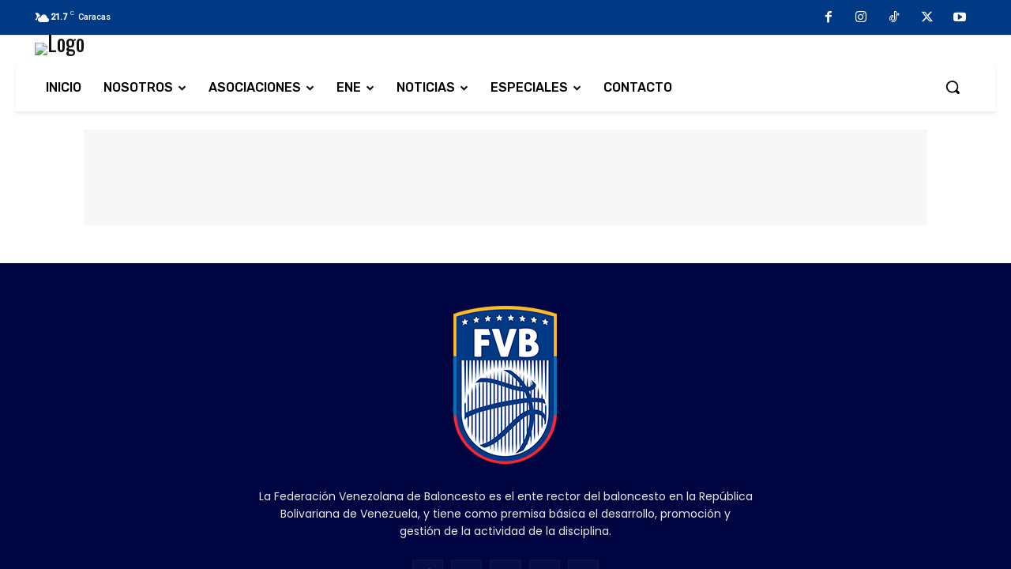

--- FILE ---
content_type: text/css
request_url: https://venezuela.basketball/wp-content/cache/wpfc-minified/djj9sfkc/h6ow2.css
body_size: 4062
content:
.gallery1 {
position:relative;  overflow: hidden; }
.gallery1 img {
max-width:none;
max-height:none;
}
.gallery1 a:hover,
.gallery1 p a:hover {
color: transparent !important;
}
.gallery1 a,
.gallery1 p a {
color: transparent !important;
}
.gallery1_list {
margin:0;
padding:0;
list-style:none;
display:none;
}
.itemHolderUnit {
position:absolute;    }
.itemHolderUnit a {
border:0;
}
.img_desc {
position: absolute;
width:100%;
padding:0px;
bottom:0;
font-size:16px;
line-height: normal;
text-align: left;
text-shadow: 1px 1px 5px #333333;
max-height:100px;
overflow: hidden;
opacity:0; }
.img_desc_padding {
padding:8px;
}
.img_icon {
position: absolute;
opacity:0;
width:100%;
height:100%;
background-position: center center !important;
background-repeat: no-repeat; }
.lightbox_icon {
background-image: url(//venezuela.basketball/wp-content/plugins/famous_grid_image_and_video_gallery/famous_grid_image_and_video_gallery/images/lightbox_icon.png);
}
.link_icon {
background-image: url(//venezuela.basketball/wp-content/plugins/famous_grid_image_and_video_gallery/famous_grid_image_and_video_gallery/images/link_icon.png);
}
.video_icon {
background-image: url(//venezuela.basketball/wp-content/plugins/famous_grid_image_and_video_gallery/famous_grid_image_and_video_gallery/images/video_icon.png);
}
.hideElement {
display:none;
}
.noTransition {
-webkit-transition-duration:0s !important;
-moz-transition-duration":0s !important;
-ms-transition-duration":0s !important;
-o-transition-duration":0s !important;
transition-duration":0s !important;
}   div.dark_rounded .famous_pp_description {
line-height: 28px !important;
margin-left: 100px !important;
margin-right: 20px !important;
}
.famous_pp_social { float: left !important; color: #FFFFFF; position:relative;width:100%; height:25px; }
.famous_pp_social a { text-decoration: none !important;}
.famous_pp_social .lbg_pinterest { top:0px; right: 0px; position:absolute; width:50px; height:20px; background-image: url(//venezuela.basketball/wp-content/plugins/famous_grid_image_and_video_gallery/famous_grid_image_and_video_gallery/images/pinterest.png); cursor: pointer; font-size:22px !important;}
.famous_pp_social .lbg_twitter { top:0px; right: 64px; position:absolute; width:61px; height:20px; background-image: url(//venezuela.basketball/wp-content/plugins/famous_grid_image_and_video_gallery/famous_grid_image_and_video_gallery/images/twitter.png); cursor: pointer; font-size:22px !important;}
.famous_pp_social .lbg_facebook { top:0px; right: 140px; position:absolute; width:42px; height:20px; background-image: url(//venezuela.basketball/wp-content/plugins/famous_grid_image_and_video_gallery/famous_grid_image_and_video_gallery/images/facebook.png); cursor: pointer; font-size:22px !important;} .famous_pp_content embed, .famous_pp_content iframe, .famous_pp_content object, .famous_pp_content video {
margin-bottom: -2px !important;
} @media only screen and (max-width: 500px) {
.famous_pp_pic_holder {
left: 10%  !important;
}
}
.famous_pp_pic_holder {
min-width: 300px !important;
}
.famous_pp_content {
min-width: 260px !important;
min-height: 300px !important;
}
.famous_pp_hoverContainer {
min-width: 260px !important;
min-height: 150px !important;
}
#famous_fullResImage {
min-width: 260px !important;
min-height: 150px !important;
}
#famous_pp_full_res {
min-width: 260px !important;
min-height: 150px !important;
}
.famous_pp_details {
min-width: 260px !important;
min-height: 100px !important;
}div.famous_pp_default .famous_pp_top,
div.famous_pp_default .famous_pp_top .famous_pp_middle,
div.famous_pp_default .famous_pp_top .famous_pp_left,
div.famous_pp_default .famous_pp_top .famous_pp_right,
div.famous_pp_default .famous_pp_bottom,
div.famous_pp_default .famous_pp_bottom .famous_pp_left,
div.famous_pp_default .famous_pp_bottom .famous_pp_middle,
div.famous_pp_default .famous_pp_bottom .famous_pp_right { height: 13px; }
div.famous_pp_default .famous_pp_top .famous_pp_left { background: url(//venezuela.basketball/wp-content/plugins/famous_grid_image_and_video_gallery/famous_grid_image_and_video_gallery/images/prettyPhoto/default/sprite.png) -78px -93px no-repeat; } div.famous_pp_default .famous_pp_top .famous_pp_middle { background: url(//venezuela.basketball/wp-content/plugins/famous_grid_image_and_video_gallery/famous_grid_image_and_video_gallery/images/prettyPhoto/default/sprite_x.png) top left repeat-x; } div.famous_pp_default .famous_pp_top .famous_pp_right { background: url(//venezuela.basketball/wp-content/plugins/famous_grid_image_and_video_gallery/famous_grid_image_and_video_gallery/images/prettyPhoto/default/sprite.png) -112px -93px no-repeat; } div.famous_pp_default .famous_pp_content .famous_ppt { color: #f8f8f8; }
div.famous_pp_default .famous_pp_content_container .famous_pp_left { background: url(//venezuela.basketball/wp-content/plugins/famous_grid_image_and_video_gallery/famous_grid_image_and_video_gallery/images/prettyPhoto/default/sprite_y.png) -7px 0 repeat-y; padding-left: 13px; }
div.famous_pp_default .famous_pp_content_container .famous_pp_right { background: url(//venezuela.basketball/wp-content/plugins/famous_grid_image_and_video_gallery/famous_grid_image_and_video_gallery/images/prettyPhoto/default/sprite_y.png) top right repeat-y; padding-right: 13px; }
div.famous_pp_default .famous_pp_content { background-color: #fff; } div.famous_pp_default .famous_pp_next:hover { background: url(//venezuela.basketball/wp-content/plugins/famous_grid_image_and_video_gallery/famous_grid_image_and_video_gallery/images/prettyPhoto/default/sprite_next.png) center right  no-repeat; cursor: pointer; } div.famous_pp_default .famous_pp_previous:hover { background: url(//venezuela.basketball/wp-content/plugins/famous_grid_image_and_video_gallery/famous_grid_image_and_video_gallery/images/prettyPhoto/default/sprite_prev.png) center left no-repeat; cursor: pointer; } div.famous_pp_default .famous_pp_expand { background: url(//venezuela.basketball/wp-content/plugins/famous_grid_image_and_video_gallery/famous_grid_image_and_video_gallery/images/prettyPhoto/default/sprite.png) 0 -29px no-repeat; cursor: pointer; width: 28px; height: 28px; } div.famous_pp_default .famous_pp_expand:hover { background: url(//venezuela.basketball/wp-content/plugins/famous_grid_image_and_video_gallery/famous_grid_image_and_video_gallery/images/prettyPhoto/default/sprite.png) 0 -56px no-repeat; cursor: pointer; } div.famous_pp_default .famous_pp_contract { background: url(//venezuela.basketball/wp-content/plugins/famous_grid_image_and_video_gallery/famous_grid_image_and_video_gallery/images/prettyPhoto/default/sprite.png) 0 -84px no-repeat; cursor: pointer; width: 28px; height: 28px; } div.famous_pp_default .famous_pp_contract:hover { background: url(//venezuela.basketball/wp-content/plugins/famous_grid_image_and_video_gallery/famous_grid_image_and_video_gallery/images/prettyPhoto/default/sprite.png) 0 -113px no-repeat; cursor: pointer; } div.famous_pp_default .famous_pp_close { width: 30px; height: 30px; background: url(//venezuela.basketball/wp-content/plugins/famous_grid_image_and_video_gallery/famous_grid_image_and_video_gallery/images/prettyPhoto/default/sprite.png) 2px 1px no-repeat; cursor: pointer; } div.famous_pp_default #famous_pp_full_res .famous_pp_inline { color: #000; }
div.famous_pp_default .famous_pp_gallery ul li a { background: url(//venezuela.basketball/wp-content/plugins/famous_grid_image_and_video_gallery/famous_grid_image_and_video_gallery/images/prettyPhoto/default/default_thumb.png) center center #f8f8f8; border:1px solid #aaa; }
div.famous_pp_default .famous_pp_gallery ul li a:hover,
div.famous_pp_default .famous_pp_gallery ul li.selected a { border-color: #fff; }
div.famous_pp_default .famous_pp_social { margin-top: 7px; }
div.famous_pp_default .famous_pp_gallery a.famous_pp_arrow_previous,
div.famous_pp_default .famous_pp_gallery a.famous_pp_arrow_next { position: static; left: auto; }
div.famous_pp_default .famous_pp_nav .famous_pp_play,
div.famous_pp_default .famous_pp_nav .famous_pp_pause { background: url(//venezuela.basketball/wp-content/plugins/famous_grid_image_and_video_gallery/famous_grid_image_and_video_gallery/images/prettyPhoto/default/sprite.png) -51px 1px no-repeat; height:30px; width:30px; }
div.famous_pp_default .famous_pp_nav .famous_pp_pause { background-position: -51px -29px; }
div.famous_pp_default .famous_pp_details { position: relative; }
div.famous_pp_default a.famous_pp_arrow_previous,
div.famous_pp_default a.famous_pp_arrow_next { background: url(//venezuela.basketball/wp-content/plugins/famous_grid_image_and_video_gallery/famous_grid_image_and_video_gallery/images/prettyPhoto/default/sprite.png) -31px -3px no-repeat; height: 20px; margin: 4px 0 0 0; width: 20px; }
div.famous_pp_default a.famous_pp_arrow_next { left: 52px; background-position: -82px -3px; } div.famous_pp_default .famous_pp_content_container .famous_pp_details { margin-top: 5px; }
div.famous_pp_default .famous_pp_nav { clear: none; height: 30px; width: 110px; position: relative; }
div.famous_pp_default .famous_pp_nav .famous_currentTextHolder{ font-family: Georgia; font-style: italic; color:#999; font-size: 11px; left: 75px; line-height: 25px; margin: 0; padding: 0 0 0 10px; position: absolute; top: 2px; }
div.famous_pp_default .famous_pp_close:hover, div.famous_pp_default .famous_pp_nav .famous_pp_play:hover, div.famous_pp_default .famous_pp_nav .famous_pp_pause:hover, div.famous_pp_default .famous_pp_arrow_next:hover, div.famous_pp_default .famous_pp_arrow_previous:hover { opacity:0.7; }
div.famous_pp_default .famous_pp_description{ font-size: 11px; font-weight: bold; line-height: 14px; margin: 5px 50px 5px 0; }
div.famous_pp_default .famous_pp_bottom .famous_pp_left { background: url(//venezuela.basketball/wp-content/plugins/famous_grid_image_and_video_gallery/famous_grid_image_and_video_gallery/images/prettyPhoto/default/sprite.png) -78px -127px no-repeat; } div.famous_pp_default .famous_pp_bottom .famous_pp_middle { background: url(//venezuela.basketball/wp-content/plugins/famous_grid_image_and_video_gallery/famous_grid_image_and_video_gallery/images/prettyPhoto/default/sprite_x.png) bottom left repeat-x; } div.famous_pp_default .famous_pp_bottom .famous_pp_right { background: url(//venezuela.basketball/wp-content/plugins/famous_grid_image_and_video_gallery/famous_grid_image_and_video_gallery/images/prettyPhoto/default/sprite.png) -112px -127px no-repeat; } div.famous_pp_default .famous_pp_loaderIcon { background: url(//venezuela.basketball/wp-content/plugins/famous_grid_image_and_video_gallery/famous_grid_image_and_video_gallery/images/prettyPhoto/default/loader.gif) center center no-repeat; }  div.light_rounded .famous_pp_top .famous_pp_left { background: url(//venezuela.basketball/wp-content/plugins/famous_grid_image_and_video_gallery/famous_grid_image_and_video_gallery/images/prettyPhoto/light_rounded/sprite.png) -88px -53px no-repeat; } div.light_rounded .famous_pp_top .famous_pp_middle { background: #fff; } div.light_rounded .famous_pp_top .famous_pp_right { background: url(//venezuela.basketball/wp-content/plugins/famous_grid_image_and_video_gallery/famous_grid_image_and_video_gallery/images/prettyPhoto/light_rounded/sprite.png) -110px -53px no-repeat; } div.light_rounded .famous_pp_content .famous_ppt { color: #000; }
div.light_rounded .famous_pp_content_container .famous_pp_left,
div.light_rounded .famous_pp_content_container .famous_pp_right { background: #fff; }
div.light_rounded .famous_pp_content { background-color: #fff; } div.light_rounded .famous_pp_next:hover { background: url(//venezuela.basketball/wp-content/plugins/famous_grid_image_and_video_gallery/famous_grid_image_and_video_gallery/images/prettyPhoto/light_rounded/btnNext.png) center right  no-repeat; cursor: pointer; } div.light_rounded .famous_pp_previous:hover { background: url(//venezuela.basketball/wp-content/plugins/famous_grid_image_and_video_gallery/famous_grid_image_and_video_gallery/images/prettyPhoto/light_rounded/btnPrevious.png) center left no-repeat; cursor: pointer; } div.light_rounded .famous_pp_expand { background: url(//venezuela.basketball/wp-content/plugins/famous_grid_image_and_video_gallery/famous_grid_image_and_video_gallery/images/prettyPhoto/light_rounded/sprite.png) -31px -26px no-repeat; cursor: pointer; } div.light_rounded .famous_pp_expand:hover { background: url(//venezuela.basketball/wp-content/plugins/famous_grid_image_and_video_gallery/famous_grid_image_and_video_gallery/images/prettyPhoto/light_rounded/sprite.png) -31px -47px no-repeat; cursor: pointer; } div.light_rounded .famous_pp_contract { background: url(//venezuela.basketball/wp-content/plugins/famous_grid_image_and_video_gallery/famous_grid_image_and_video_gallery/images/prettyPhoto/light_rounded/sprite.png) 0 -26px no-repeat; cursor: pointer; } div.light_rounded .famous_pp_contract:hover { background: url(//venezuela.basketball/wp-content/plugins/famous_grid_image_and_video_gallery/famous_grid_image_and_video_gallery/images/prettyPhoto/light_rounded/sprite.png) 0 -47px no-repeat; cursor: pointer; } div.light_rounded .famous_pp_close { width: 75px; height: 22px; background: url(//venezuela.basketball/wp-content/plugins/famous_grid_image_and_video_gallery/famous_grid_image_and_video_gallery/images/prettyPhoto/light_rounded/sprite.png) -1px -1px no-repeat; cursor: pointer; } div.light_rounded .famous_pp_details { position: relative; }
div.light_rounded .famous_pp_description { margin-right: 85px; }
div.light_rounded #famous_pp_full_res .famous_pp_inline { color: #000; }
div.light_rounded .famous_pp_gallery a.famous_pp_arrow_previous,
div.light_rounded .famous_pp_gallery a.famous_pp_arrow_next { margin-top: 12px !important; }
div.light_rounded .famous_pp_nav .famous_pp_play { background: url(//venezuela.basketball/wp-content/plugins/famous_grid_image_and_video_gallery/famous_grid_image_and_video_gallery/images/prettyPhoto/light_rounded/sprite.png) -1px -100px no-repeat; height: 15px; width: 14px; }
div.light_rounded .famous_pp_nav .famous_pp_pause { background: url(//venezuela.basketball/wp-content/plugins/famous_grid_image_and_video_gallery/famous_grid_image_and_video_gallery/images/prettyPhoto/light_rounded/sprite.png) -24px -100px no-repeat; height: 15px; width: 14px; }
div.light_rounded .famous_pp_arrow_previous { background: url(//venezuela.basketball/wp-content/plugins/famous_grid_image_and_video_gallery/famous_grid_image_and_video_gallery/images/prettyPhoto/light_rounded/sprite.png) 0 -71px no-repeat; } div.light_rounded .famous_pp_arrow_previous.disabled { background-position: 0 -87px; cursor: default; }
div.light_rounded .famous_pp_arrow_next { background: url(//venezuela.basketball/wp-content/plugins/famous_grid_image_and_video_gallery/famous_grid_image_and_video_gallery/images/prettyPhoto/light_rounded/sprite.png) -22px -71px no-repeat; } div.light_rounded .famous_pp_arrow_next.disabled { background-position: -22px -87px; cursor: default; }
div.light_rounded .famous_pp_bottom .famous_pp_left { background: url(//venezuela.basketball/wp-content/plugins/famous_grid_image_and_video_gallery/famous_grid_image_and_video_gallery/images/prettyPhoto/light_rounded/sprite.png) -88px -80px no-repeat; } div.light_rounded .famous_pp_bottom .famous_pp_middle { background: #fff; } div.light_rounded .famous_pp_bottom .famous_pp_right { background: url(//venezuela.basketball/wp-content/plugins/famous_grid_image_and_video_gallery/famous_grid_image_and_video_gallery/images/prettyPhoto/light_rounded/sprite.png) -110px -80px no-repeat; } div.light_rounded .famous_pp_loaderIcon { background: url(//venezuela.basketball/wp-content/plugins/famous_grid_image_and_video_gallery/famous_grid_image_and_video_gallery/images/prettyPhoto/light_rounded/loader.gif) center center no-repeat; }  div.dark_rounded .famous_pp_top .famous_pp_left { background: url(//venezuela.basketball/wp-content/plugins/famous_grid_image_and_video_gallery/famous_grid_image_and_video_gallery/images/prettyPhoto/dark_rounded/sprite.png) -88px -53px no-repeat; } div.dark_rounded .famous_pp_top .famous_pp_middle { background: url(//venezuela.basketball/wp-content/plugins/famous_grid_image_and_video_gallery/famous_grid_image_and_video_gallery/images/prettyPhoto/dark_rounded/contentPattern.png) top left repeat; } div.dark_rounded .famous_pp_top .famous_pp_right { background: url(//venezuela.basketball/wp-content/plugins/famous_grid_image_and_video_gallery/famous_grid_image_and_video_gallery/images/prettyPhoto/dark_rounded/sprite.png) -110px -53px no-repeat; } div.dark_rounded .famous_pp_content_container .famous_pp_left { background: url(//venezuela.basketball/wp-content/plugins/famous_grid_image_and_video_gallery/famous_grid_image_and_video_gallery/images/prettyPhoto/dark_rounded/contentPattern.png) top left repeat-y; } div.dark_rounded .famous_pp_content_container .famous_pp_right { background: url(//venezuela.basketball/wp-content/plugins/famous_grid_image_and_video_gallery/famous_grid_image_and_video_gallery/images/prettyPhoto/dark_rounded/contentPattern.png) top right repeat-y; } div.dark_rounded .famous_pp_content { background: url(//venezuela.basketball/wp-content/plugins/famous_grid_image_and_video_gallery/famous_grid_image_and_video_gallery/images/prettyPhoto/dark_rounded/contentPattern.png) top left repeat; } div.dark_rounded .famous_pp_next:hover { background: url(//venezuela.basketball/wp-content/plugins/famous_grid_image_and_video_gallery/famous_grid_image_and_video_gallery/images/prettyPhoto/dark_rounded/btnNext.png) center right  no-repeat; cursor: pointer; } div.dark_rounded .famous_pp_previous:hover { background: url(//venezuela.basketball/wp-content/plugins/famous_grid_image_and_video_gallery/famous_grid_image_and_video_gallery/images/prettyPhoto/dark_rounded/btnPrevious.png) center left no-repeat; cursor: pointer; } div.dark_rounded .famous_pp_expand { background: url(//venezuela.basketball/wp-content/plugins/famous_grid_image_and_video_gallery/famous_grid_image_and_video_gallery/images/prettyPhoto/dark_rounded/sprite.png) -31px -26px no-repeat; cursor: pointer; } div.dark_rounded .famous_pp_expand:hover { background: url(//venezuela.basketball/wp-content/plugins/famous_grid_image_and_video_gallery/famous_grid_image_and_video_gallery/images/prettyPhoto/dark_rounded/sprite.png) -31px -47px no-repeat; cursor: pointer; } div.dark_rounded .famous_pp_contract { background: url(//venezuela.basketball/wp-content/plugins/famous_grid_image_and_video_gallery/famous_grid_image_and_video_gallery/images/prettyPhoto/dark_rounded/sprite.png) 0 -26px no-repeat; cursor: pointer; } div.dark_rounded .famous_pp_contract:hover { background: url(//venezuela.basketball/wp-content/plugins/famous_grid_image_and_video_gallery/famous_grid_image_and_video_gallery/images/prettyPhoto/dark_rounded/sprite.png) 0 -47px no-repeat; cursor: pointer; } div.dark_rounded .famous_pp_close { width: 75px; height: 22px; background: url(//venezuela.basketball/wp-content/plugins/famous_grid_image_and_video_gallery/famous_grid_image_and_video_gallery/images/prettyPhoto/dark_rounded/sprite.png) -1px -1px no-repeat; cursor: pointer; } div.dark_rounded .famous_pp_details { position: relative; }
div.dark_rounded .famous_pp_description { margin-right: 85px; }
div.dark_rounded .famous_currentTextHolder { color: #c4c4c4; }
div.dark_rounded .famous_pp_description { color: #fff; }
div.dark_rounded #famous_pp_full_res .famous_pp_inline { color: #fff; }
div.dark_rounded .famous_pp_gallery a.famous_pp_arrow_previous,
div.dark_rounded .famous_pp_gallery a.famous_pp_arrow_next { margin-top: 12px !important; }
div.dark_rounded .famous_pp_nav .famous_pp_play { background: url(//venezuela.basketball/wp-content/plugins/famous_grid_image_and_video_gallery/famous_grid_image_and_video_gallery/images/prettyPhoto/dark_rounded/sprite.png) -1px -100px no-repeat; height: 15px; width: 14px; }
div.dark_rounded .famous_pp_nav .famous_pp_pause { background: url(//venezuela.basketball/wp-content/plugins/famous_grid_image_and_video_gallery/famous_grid_image_and_video_gallery/images/prettyPhoto/dark_rounded/sprite.png) -24px -100px no-repeat; height: 15px; width: 14px; }
div.dark_rounded .famous_pp_arrow_previous { background: url(//venezuela.basketball/wp-content/plugins/famous_grid_image_and_video_gallery/famous_grid_image_and_video_gallery/images/prettyPhoto/dark_rounded/sprite.png) 0 -71px no-repeat; } div.dark_rounded .famous_pp_arrow_previous.disabled { background-position: 0 -87px; cursor: default; }
div.dark_rounded .famous_pp_arrow_next { background: url(//venezuela.basketball/wp-content/plugins/famous_grid_image_and_video_gallery/famous_grid_image_and_video_gallery/images/prettyPhoto/dark_rounded/sprite.png) -22px -71px no-repeat; } div.dark_rounded .famous_pp_arrow_next.disabled { background-position: -22px -87px; cursor: default; }
div.dark_rounded .famous_pp_bottom .famous_pp_left { background: url(//venezuela.basketball/wp-content/plugins/famous_grid_image_and_video_gallery/famous_grid_image_and_video_gallery/images/prettyPhoto/dark_rounded/sprite.png) -88px -80px no-repeat; } div.dark_rounded .famous_pp_bottom .famous_pp_middle { background: url(//venezuela.basketball/wp-content/plugins/famous_grid_image_and_video_gallery/famous_grid_image_and_video_gallery/images/prettyPhoto/dark_rounded/contentPattern.png) top left repeat; } div.dark_rounded .famous_pp_bottom .famous_pp_right { background: url(//venezuela.basketball/wp-content/plugins/famous_grid_image_and_video_gallery/famous_grid_image_and_video_gallery/images/prettyPhoto/dark_rounded/sprite.png) -110px -80px no-repeat; } div.dark_rounded .famous_pp_loaderIcon { background: url(//venezuela.basketball/wp-content/plugins/famous_grid_image_and_video_gallery/famous_grid_image_and_video_gallery/images/prettyPhoto/dark_rounded/loader.gif) center center no-repeat; }  div.dark_square .famous_pp_left ,
div.dark_square .famous_pp_middle,
div.dark_square .famous_pp_right,
div.dark_square .famous_pp_content { background: #000; }
div.dark_square .famous_currentTextHolder { color: #c4c4c4; }
div.dark_square .famous_pp_description { color: #fff; }
div.dark_square .famous_pp_loaderIcon { background: url(//venezuela.basketball/wp-content/plugins/famous_grid_image_and_video_gallery/famous_grid_image_and_video_gallery/images/prettyPhoto/dark_square/loader.gif) center center no-repeat; } div.dark_square .famous_pp_expand { background: url(//venezuela.basketball/wp-content/plugins/famous_grid_image_and_video_gallery/famous_grid_image_and_video_gallery/images/prettyPhoto/dark_square/sprite.png) -31px -26px no-repeat; cursor: pointer; } div.dark_square .famous_pp_expand:hover { background: url(//venezuela.basketball/wp-content/plugins/famous_grid_image_and_video_gallery/famous_grid_image_and_video_gallery/images/prettyPhoto/dark_square/sprite.png) -31px -47px no-repeat; cursor: pointer; } div.dark_square .famous_pp_contract { background: url(//venezuela.basketball/wp-content/plugins/famous_grid_image_and_video_gallery/famous_grid_image_and_video_gallery/images/prettyPhoto/dark_square/sprite.png) 0 -26px no-repeat; cursor: pointer; } div.dark_square .famous_pp_contract:hover { background: url(//venezuela.basketball/wp-content/plugins/famous_grid_image_and_video_gallery/famous_grid_image_and_video_gallery/images/prettyPhoto/dark_square/sprite.png) 0 -47px no-repeat; cursor: pointer; } div.dark_square .famous_pp_close { width: 75px; height: 22px; background: url(//venezuela.basketball/wp-content/plugins/famous_grid_image_and_video_gallery/famous_grid_image_and_video_gallery/images/prettyPhoto/dark_square/sprite.png) -1px -1px no-repeat; cursor: pointer; } div.dark_square .famous_pp_details { position: relative; }
div.dark_square .famous_pp_description { margin: 0 85px 0 0; }
div.dark_square #famous_pp_full_res .famous_pp_inline { color: #fff; }
div.dark_square .famous_pp_gallery a.famous_pp_arrow_previous,
div.dark_square .famous_pp_gallery a.famous_pp_arrow_next { margin-top: 12px !important; }
div.dark_square .famous_pp_nav { clear: none; }
div.dark_square .famous_pp_nav .famous_pp_play { background: url(//venezuela.basketball/wp-content/plugins/famous_grid_image_and_video_gallery/famous_grid_image_and_video_gallery/images/prettyPhoto/dark_square/sprite.png) -1px -100px no-repeat; height: 15px; width: 14px; }
div.dark_square .famous_pp_nav .famous_pp_pause { background: url(//venezuela.basketball/wp-content/plugins/famous_grid_image_and_video_gallery/famous_grid_image_and_video_gallery/images/prettyPhoto/dark_square/sprite.png) -24px -100px no-repeat; height: 15px; width: 14px; }
div.dark_square .famous_pp_arrow_previous { background: url(//venezuela.basketball/wp-content/plugins/famous_grid_image_and_video_gallery/famous_grid_image_and_video_gallery/images/prettyPhoto/dark_square/sprite.png) 0 -71px no-repeat; } div.dark_square .famous_pp_arrow_previous.disabled { background-position: 0 -87px; cursor: default; }
div.dark_square .famous_pp_arrow_next { background: url(//venezuela.basketball/wp-content/plugins/famous_grid_image_and_video_gallery/famous_grid_image_and_video_gallery/images/prettyPhoto/dark_square/sprite.png) -22px -71px no-repeat; } div.dark_square .famous_pp_arrow_next.disabled { background-position: -22px -87px; cursor: default; }
div.dark_square .famous_pp_next:hover { background: url(//venezuela.basketball/wp-content/plugins/famous_grid_image_and_video_gallery/famous_grid_image_and_video_gallery/images/prettyPhoto/dark_square/btnNext.png) center right  no-repeat; cursor: pointer; } div.dark_square .famous_pp_previous:hover { background: url(//venezuela.basketball/wp-content/plugins/famous_grid_image_and_video_gallery/famous_grid_image_and_video_gallery/images/prettyPhoto/dark_square/btnPrevious.png) center left no-repeat; cursor: pointer; }  div.light_square .famous_pp_left ,
div.light_square .famous_pp_middle,
div.light_square .famous_pp_right,
div.light_square .famous_pp_content { background: #fff; }
div.light_square .famous_pp_content .famous_ppt { color: #000; }
div.light_square .famous_pp_expand { background: url(//venezuela.basketball/wp-content/plugins/famous_grid_image_and_video_gallery/famous_grid_image_and_video_gallery/images/prettyPhoto/light_square/sprite.png) -31px -26px no-repeat; cursor: pointer; } div.light_square .famous_pp_expand:hover { background: url(//venezuela.basketball/wp-content/plugins/famous_grid_image_and_video_gallery/famous_grid_image_and_video_gallery/images/prettyPhoto/light_square/sprite.png) -31px -47px no-repeat; cursor: pointer; } div.light_square .famous_pp_contract { background: url(//venezuela.basketball/wp-content/plugins/famous_grid_image_and_video_gallery/famous_grid_image_and_video_gallery/images/prettyPhoto/light_square/sprite.png) 0 -26px no-repeat; cursor: pointer; } div.light_square .famous_pp_contract:hover { background: url(//venezuela.basketball/wp-content/plugins/famous_grid_image_and_video_gallery/famous_grid_image_and_video_gallery/images/prettyPhoto/light_square/sprite.png) 0 -47px no-repeat; cursor: pointer; } div.light_square .famous_pp_close { width: 75px; height: 22px; background: url(//venezuela.basketball/wp-content/plugins/famous_grid_image_and_video_gallery/famous_grid_image_and_video_gallery/images/prettyPhoto/light_square/sprite.png) -1px -1px no-repeat; cursor: pointer; } div.light_square .famous_pp_details { position: relative; }
div.light_square .famous_pp_description { margin-right: 85px; }
div.light_square #famous_pp_full_res .famous_pp_inline { color: #000; }
div.light_square .famous_pp_gallery a.famous_pp_arrow_previous,
div.light_square .famous_pp_gallery a.famous_pp_arrow_next { margin-top: 12px !important; }
div.light_square .famous_pp_nav .famous_pp_play { background: url(//venezuela.basketball/wp-content/plugins/famous_grid_image_and_video_gallery/famous_grid_image_and_video_gallery/images/prettyPhoto/light_square/sprite.png) -1px -100px no-repeat; height: 15px; width: 14px; }
div.light_square .famous_pp_nav .famous_pp_pause { background: url(//venezuela.basketball/wp-content/plugins/famous_grid_image_and_video_gallery/famous_grid_image_and_video_gallery/images/prettyPhoto/light_square/sprite.png) -24px -100px no-repeat; height: 15px; width: 14px; }
div.light_square .famous_pp_arrow_previous { background: url(//venezuela.basketball/wp-content/plugins/famous_grid_image_and_video_gallery/famous_grid_image_and_video_gallery/images/prettyPhoto/light_square/sprite.png) 0 -71px no-repeat; } div.light_square .famous_pp_arrow_previous.disabled { background-position: 0 -87px; cursor: default; }
div.light_square .famous_pp_arrow_next { background: url(//venezuela.basketball/wp-content/plugins/famous_grid_image_and_video_gallery/famous_grid_image_and_video_gallery/images/prettyPhoto/light_square/sprite.png) -22px -71px no-repeat; } div.light_square .famous_pp_arrow_next.disabled { background-position: -22px -87px; cursor: default; }
div.light_square .famous_pp_next:hover { background: url(//venezuela.basketball/wp-content/plugins/famous_grid_image_and_video_gallery/famous_grid_image_and_video_gallery/images/prettyPhoto/light_square/btnNext.png) center right  no-repeat; cursor: pointer; } div.light_square .famous_pp_previous:hover { background: url(//venezuela.basketball/wp-content/plugins/famous_grid_image_and_video_gallery/famous_grid_image_and_video_gallery/images/prettyPhoto/light_square/btnPrevious.png) center left no-repeat; cursor: pointer; } div.light_square .famous_pp_loaderIcon { background: url(//venezuela.basketball/wp-content/plugins/famous_grid_image_and_video_gallery/famous_grid_image_and_video_gallery/images/prettyPhoto/light_rounded/loader.gif) center center no-repeat; }  div.facebook .famous_pp_top .famous_pp_left { background: url(//venezuela.basketball/wp-content/plugins/famous_grid_image_and_video_gallery/famous_grid_image_and_video_gallery/images/prettyPhoto/facebook/sprite.png) -88px -53px no-repeat; } div.facebook .famous_pp_top .famous_pp_middle { background: url(//venezuela.basketball/wp-content/plugins/famous_grid_image_and_video_gallery/famous_grid_image_and_video_gallery/images/prettyPhoto/facebook/contentPatternTop.png) top left repeat-x; } div.facebook .famous_pp_top .famous_pp_right { background: url(//venezuela.basketball/wp-content/plugins/famous_grid_image_and_video_gallery/famous_grid_image_and_video_gallery/images/prettyPhoto/facebook/sprite.png) -110px -53px no-repeat; } div.facebook .famous_pp_content .famous_ppt { color: #000; }
div.facebook .famous_pp_content_container .famous_pp_left { background: url(//venezuela.basketball/wp-content/plugins/famous_grid_image_and_video_gallery/famous_grid_image_and_video_gallery/images/prettyPhoto/facebook/contentPatternLeft.png) top left repeat-y; } div.facebook .famous_pp_content_container .famous_pp_right { background: url(//venezuela.basketball/wp-content/plugins/famous_grid_image_and_video_gallery/famous_grid_image_and_video_gallery/images/prettyPhoto/facebook/contentPatternRight.png) top right repeat-y; } div.facebook .famous_pp_content { background: #fff; } div.facebook .famous_pp_expand { background: url(//venezuela.basketball/wp-content/plugins/famous_grid_image_and_video_gallery/famous_grid_image_and_video_gallery/images/prettyPhoto/facebook/sprite.png) -31px -26px no-repeat; cursor: pointer; } div.facebook .famous_pp_expand:hover { background: url(//venezuela.basketball/wp-content/plugins/famous_grid_image_and_video_gallery/famous_grid_image_and_video_gallery/images/prettyPhoto/facebook/sprite.png) -31px -47px no-repeat; cursor: pointer; } div.facebook .famous_pp_contract { background: url(//venezuela.basketball/wp-content/plugins/famous_grid_image_and_video_gallery/famous_grid_image_and_video_gallery/images/prettyPhoto/facebook/sprite.png) 0 -26px no-repeat; cursor: pointer; } div.facebook .famous_pp_contract:hover { background: url(//venezuela.basketball/wp-content/plugins/famous_grid_image_and_video_gallery/famous_grid_image_and_video_gallery/images/prettyPhoto/facebook/sprite.png) 0 -47px no-repeat; cursor: pointer; } div.facebook .famous_pp_close { width: 22px; height: 22px; background: url(//venezuela.basketball/wp-content/plugins/famous_grid_image_and_video_gallery/famous_grid_image_and_video_gallery/images/prettyPhoto/facebook/sprite.png) -1px -1px no-repeat; cursor: pointer; } div.facebook .famous_pp_details { position: relative; }
div.facebook .famous_pp_description { margin: 0 37px 0 0; }
div.facebook #famous_pp_full_res .famous_pp_inline { color: #000; }
div.facebook .famous_pp_loaderIcon { background: url(//venezuela.basketball/wp-content/plugins/famous_grid_image_and_video_gallery/famous_grid_image_and_video_gallery/images/prettyPhoto/facebook/loader.gif) center center no-repeat; } div.facebook .famous_pp_arrow_previous { background: url(//venezuela.basketball/wp-content/plugins/famous_grid_image_and_video_gallery/famous_grid_image_and_video_gallery/images/prettyPhoto/facebook/sprite.png) 0 -71px no-repeat; height: 22px; margin-top: 0; width: 22px; } div.facebook .famous_pp_arrow_previous.disabled { background-position: 0 -96px; cursor: default; }
div.facebook .famous_pp_arrow_next { background: url(//venezuela.basketball/wp-content/plugins/famous_grid_image_and_video_gallery/famous_grid_image_and_video_gallery/images/prettyPhoto/facebook/sprite.png) -32px -71px no-repeat; height: 22px; margin-top: 0; width: 22px; } div.facebook .famous_pp_arrow_next.disabled { background-position: -32px -96px; cursor: default; }
div.facebook .famous_pp_nav { margin-top: 0; }
div.facebook .famous_pp_nav p { font-size: 15px; padding: 0 3px 0 4px; }
div.facebook .famous_pp_nav .famous_pp_play { background: url(//venezuela.basketball/wp-content/plugins/famous_grid_image_and_video_gallery/famous_grid_image_and_video_gallery/images/prettyPhoto/facebook/sprite.png) -1px -123px no-repeat; height: 22px; width: 22px; }
div.facebook .famous_pp_nav .famous_pp_pause { background: url(//venezuela.basketball/wp-content/plugins/famous_grid_image_and_video_gallery/famous_grid_image_and_video_gallery/images/prettyPhoto/facebook/sprite.png) -32px -123px no-repeat; height: 22px; width: 22px; }
div.facebook .famous_pp_next:hover { background: url(//venezuela.basketball/wp-content/plugins/famous_grid_image_and_video_gallery/famous_grid_image_and_video_gallery/images/prettyPhoto/facebook/btnNext.png) center right no-repeat; cursor: pointer; } div.facebook .famous_pp_previous:hover { background: url(//venezuela.basketball/wp-content/plugins/famous_grid_image_and_video_gallery/famous_grid_image_and_video_gallery/images/prettyPhoto/facebook/btnPrevious.png) center left no-repeat; cursor: pointer; } div.facebook .famous_pp_bottom .famous_pp_left { background: url(//venezuela.basketball/wp-content/plugins/famous_grid_image_and_video_gallery/famous_grid_image_and_video_gallery/images/prettyPhoto/facebook/sprite.png) -88px -80px no-repeat; } div.facebook .famous_pp_bottom .famous_pp_middle { background: url(//venezuela.basketball/wp-content/plugins/famous_grid_image_and_video_gallery/famous_grid_image_and_video_gallery/images/prettyPhoto/facebook/contentPatternBottom.png) top left repeat-x; } div.facebook .famous_pp_bottom .famous_pp_right { background: url(//venezuela.basketball/wp-content/plugins/famous_grid_image_and_video_gallery/famous_grid_image_and_video_gallery/images/prettyPhoto/facebook/sprite.png) -110px -80px no-repeat; }  div.famous_pp_pic_holder a:focus { outline:none; }
div.famous_pp_overlay {
background: #000;
display: none;
left: 0;
position: absolute;
top: 0;
width: 100%;
z-index: 9500;
}
div.famous_pp_pic_holder {
display: none;
position: absolute;
width: 100px;
z-index: 10000;
}
.famous_pp_top {
height: 20px;
position: relative;
}
* html .famous_pp_top { padding: 0 20px; }
.famous_pp_top .famous_pp_left {
height: 20px;
left: 0;
position: absolute;
width: 20px;
}
.famous_pp_top .famous_pp_middle {
height: 20px;
left: 20px;
position: absolute;
right: 20px;
}
* html .famous_pp_top .famous_pp_middle {
left: 0;
position: static;
}
.famous_pp_top .famous_pp_right {
height: 20px;
left: auto;
position: absolute;
right: 0;
top: 0;
width: 20px;
}
.famous_pp_content { height: 40px; min-width: 40px; }
* html .famous_pp_content { width: 40px; }
.famous_pp_fade { display: none; }
.famous_pp_content_container {
position: relative;
text-align: left;
width: 100%;
}
.famous_pp_content_container .famous_pp_left { padding-left: 20px; }
.famous_pp_content_container .famous_pp_right { padding-right: 20px; }
.famous_pp_content_container .famous_pp_details {
float: left;
margin: 10px 0 2px 0;
}
.famous_pp_description {
display: none;
margin: 0;
}
.famous_pp_social { float: left; margin: 0; }
.famous_pp_social .facebook { float: left; margin-left: 5px; width: 55px; overflow: hidden; }
.famous_pp_social .twitter { float: left; }
.famous_pp_nav {
clear: right;
float: left;
margin: 3px 10px 0 0;
}
.famous_pp_nav p {
float: left;
margin: 2px 4px;
white-space: nowrap;
}
.famous_pp_nav .famous_pp_play,
.famous_pp_nav .famous_pp_pause {
float: left;
margin-right: 4px;
text-indent: -10000px;
}
a.famous_pp_arrow_previous,
a.famous_pp_arrow_next {
display: block;
float: left;
height: 15px;
margin-top: 3px;
overflow: hidden;
text-indent: -10000px;
width: 14px;
}
.famous_pp_hoverContainer {
position: absolute;
top: 0;
width: 100%;
z-index: 2000;
}
.famous_pp_gallery {
display: none;
left: 50%;
margin-top: -50px;
position: absolute;
z-index: 10000;
}
.famous_pp_gallery div {
float: left;
overflow: hidden;
position: relative;
}
.famous_pp_gallery ul {
float: left;
height: 35px;
margin: 0 0 0 5px;
padding: 0;
position: relative;
white-space: nowrap;
}
.famous_pp_gallery ul a {
border: 1px #000 solid;
border: 1px rgba(0,0,0,0.5) solid;
display: block;
float: left;
height: 33px;
overflow: hidden;
}
.famous_pp_gallery ul a:hover,
.famous_pp_gallery li.selected a { border-color: #fff; }
.famous_pp_gallery ul a img { border: 0; }
.famous_pp_gallery li {
display: block;
float: left;
margin: 0 5px 0 0;
padding: 0;
}
.famous_pp_gallery li.default a {
background: url(//venezuela.basketball/wp-content/plugins/famous_grid_image_and_video_gallery/famous_grid_image_and_video_gallery/images/prettyPhoto/facebook/default_thumbnail.gif) 0 0 no-repeat;
display: block;
height: 33px;
width: 50px;
}
.famous_pp_gallery li.default a img { display: none; }
.famous_pp_gallery .famous_pp_arrow_previous,
.famous_pp_gallery .famous_pp_arrow_next {
margin-top: 7px !important;
}
a.famous_pp_next {
background: url(//venezuela.basketball/wp-content/plugins/famous_grid_image_and_video_gallery/famous_grid_image_and_video_gallery/images/prettyPhoto/light_rounded/btnNext.png) 10000px 10000px no-repeat;
display: block;
float: right;
height: 100%;
text-indent: -10000px;
width: 49%;
}
a.famous_pp_previous {
background: url(//venezuela.basketball/wp-content/plugins/famous_grid_image_and_video_gallery/famous_grid_image_and_video_gallery/images/prettyPhoto/light_rounded/btnNext.png) 10000px 10000px no-repeat;
display: block;
float: left;
height: 100%;
text-indent: -10000px;
width: 49%;
}
a.famous_pp_expand,
a.famous_pp_contract {
cursor: pointer;
display: none;
height: 20px;
position: absolute;
right: 30px;
text-indent: -10000px;
top: 10px;
width: 20px;
z-index: 20000;
}
a.famous_pp_close {
position: absolute; right: 0; top: 0;
display: block;
line-height:22px;
text-indent: -10000px;
}
.famous_pp_bottom {
height: 20px;
position: relative;
}
* html .famous_pp_bottom { padding: 0 20px; }
.famous_pp_bottom .famous_pp_left {
height: 20px;
left: 0;
position: absolute;
width: 20px;
}
.famous_pp_bottom .famous_pp_middle {
height: 20px;
left: 20px;
position: absolute;
right: 20px;
}
* html .famous_pp_bottom .famous_pp_middle {
left: 0;
position: static;
}
.famous_pp_bottom .famous_pp_right {
height: 20px;
left: auto;
position: absolute;
right: 0;
top: 0;
width: 20px;
}
.famous_pp_loaderIcon {
display: block;
height: 24px;
left: 50%;
margin: -12px 0 0 -12px;
position: absolute;
top: 50%;
width: 24px;
}
#famous_pp_full_res {
line-height: 1 !important;
}
#famous_pp_full_res .famous_pp_inline {
text-align: left;
}
#famous_pp_full_res .famous_pp_inline p { margin: 0 0 15px 0; }
div.famous_ppt {
color: #fff;
display: none;
font-size: 17px;
margin: 0 0 5px 15px;
z-index: 9999;
}.fluentform-widget-wrapper.hide-fluent-form-labels .ff-el-input--label{display:none!important}.fluentform-widget-wrapper.hide-error-message .ff-el-is-error .text-danger{display:none}.fluentform-widget-wrapper.fluentform-widget-align-left{margin:0 auto 0 0}.fluentform-widget-wrapper.fluentform-widget-align-center{float:none;margin:0 auto}.fluentform-widget-wrapper.fluentform-widget-align-right{margin:0 0 0 auto}.fluentform-widget-custom-radio-checkbox input[type=checkbox],.fluentform-widget-custom-radio-checkbox input[type=radio]{background:#ddd;height:15px;min-width:1px;outline:none;padding:3px;width:15px}.fluentform-widget-custom-radio-checkbox input[type=checkbox]:after,.fluentform-widget-custom-radio-checkbox input[type=radio]:after{border:0 solid transparent;content:"";display:block;height:100%;margin:0;padding:0;width:100%}.fluentform-widget-custom-radio-checkbox input[type=checkbox]:checked:after,.fluentform-widget-custom-radio-checkbox input[type=radio]:checked:after{background:#999;background-image:url("data:image/svg+xml;charset=utf8,%3Csvg xmlns='http://www.w3.org/2000/svg' viewBox='0 0 8 8'%3E%3Cpath fill='%23fff' d='M6.564.75l-3.59 3.612-1.538-1.55L0 4.26 2.974 7.25 8 2.193z'/%3E%3C/svg%3E");background-position:50%;background-repeat:no-repeat;background-size:12px}.fluentform-widget-custom-radio-checkbox input[type=radio],.fluentform-widget-custom-radio-checkbox input[type=radio]:after{border-radius:50%}.fluentform-widget-wrapper .frm-fluent-form .ff-step-header{margin-bottom:0}.ff-el-progress-bar{align-items:center;display:flex;height:100%;justify-content:flex-end}.fluent-form-widget-step-header-yes .ff-step-header .ff-el-progress-status,.fluent-form-widget-step-progressbar-yes .ff-el-progress{display:block}.fluent-form-widget-step-header-yes .frm-fluent-form .ff-step-header,.fluent-form-widget-step-progressbar-yes .frm-fluent-form .ff-step-header{margin-bottom:20px}.fluentform-widget-section-break-content-left .ff-el-group.ff-el-section-break{text-align:left}.fluentform-widget-section-break-content-center .ff-el-group.ff-el-section-break{text-align:center}.fluentform-widget-section-break-content-right .ff-el-group.ff-el-section-break{text-align:right}.fluentform-widget-submit-button-full-width .ff-btn-submit{display:block;width:100%}.fluentform-widget-submit-button-center .ff-el-group .ff-btn-submit,.fluentform-widget-submit-button-center .ff-el-group.ff-text-left .ff-btn-submit,.fluentform-widget-submit-button-center .ff-el-group.ff-text-right .ff-btn-submit{align-items:center;display:flex;justify-content:center;margin:0 auto}.fluentform-widget-submit-button-right .ff-el-group .ff-btn-submit,.fluentform-widget-submit-button-right .ff-el-group.ff-text-left .ff-btn-submit,.fluentform-widget-submit-button-right .ff-el-group.ff-text-right .ff-btn-submit{float:right}.fluentform-widget-submit-button-left .ff-el-group .ff-btn-submit,.fluentform-widget-submit-button-left .ff-el-group.ff-text-left .ff-btn-submit,.fluentform-widget-submit-button-left .ff-el-group.ff-text-right .ff-btn-submit{float:left}.fluentform-widget-wrapper.hide-placeholder input::-webkit-input-placeholder,.fluentform-widget-wrapper.hide-placeholder textarea::-webkit-input-placeholder{opacity:0;visibility:hidden}.fluentform-widget-wrapper.hide-placeholder input:-moz-placeholder,.fluentform-widget-wrapper.hide-placeholder input::-moz-placeholder,.fluentform-widget-wrapper.hide-placeholder textarea:-moz-placeholder,.fluentform-widget-wrapper.hide-placeholder textarea::-moz-placeholder{opacity:0;visibility:hidden}.fluentform-widget-wrapper.hide-placeholder input:-ms-input-placeholder,.fluentform-widget-wrapper.hide-placeholder textarea:-ms-input-placeholder{opacity:0;visibility:hidden}.fluentform-widget-wrapper.hide-placeholder input::-ms-input-placeholder,.fluentform-widget-wrapper.hide-placeholder textarea::-ms-input-placeholder{opacity:0;visibility:hidden}.lity{z-index:9999!important}